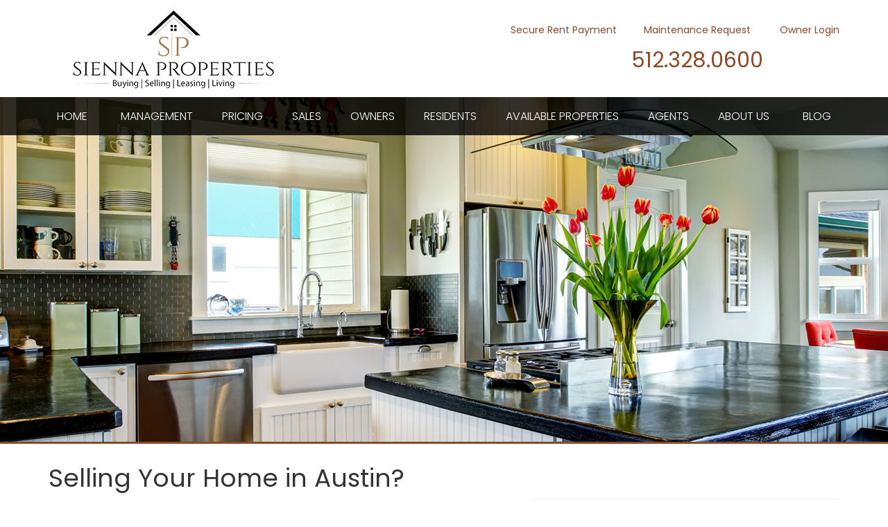

--- FILE ---
content_type: text/html; charset=UTF-8
request_url: https://www.siennaproperties.com/selling
body_size: 5801
content:
<!DOCTYPE html><html lang="en"><head>
<title>Selling | Sienna Properties</title>
<link rel="canonical" href="https://www.siennaproperties.com/selling" />
<link rel="stylesheet" type="text/css" href="/_system/css/ion-app.min.css?v=20240326" />
<meta charset="utf-8" />
	<meta name="viewport" content="width=device-width, initial-scale=1.0" />
	<meta http-equiv="X-UA-Compatible" content="IE=edge" />
	<link href="https://fonts.googleapis.com/css2?family=Poppins:wght@300;400;500;600;700&family=Bad+Script&display=swap" rel="stylesheet">
<link rel="stylesheet" href="https://maxcdn.bootstrapcdn.com/bootstrap/3.3.6/css/bootstrap.min.css" integrity="sha384-1q8mTJOASx8j1Au+a5WDVnPi2lkFfwwEAa8hDDdjZlpLegxhjVME1fgjWPGmkzs7" crossorigin="anonymous" />
<link rel="stylesheet" href="https://resources.nesthub.com/css/launch.css" />
<link rel="stylesheet" href="/css/animate.css"/>
<link rel="stylesheet" href="/css/styles.css?v2" />
<script src="https://code.jquery.com/jquery-1.12.4.min.js" integrity="sha256-ZosEbRLbNQzLpnKIkEdrPv7lOy9C27hHQ+Xp8a4MxAQ=" crossorigin="anonymous"></script>
<script src="https://maxcdn.bootstrapcdn.com/bootstrap/3.3.6/js/bootstrap.min.js" integrity="sha384-0mSbJDEHialfmuBBQP6A4Qrprq5OVfW37PRR3j5ELqxss1yVqOtnepnHVP9aJ7xS" crossorigin="anonymous"></script>
<script src="https://resources.nesthub.com/js/launch.js"></script>
<script src="/js/jquery.scrollfire.min.js"></script>
<script src="/js/master-v2.js"></script>
<link rel="icon" type="image/png" href="/favicon.png" />


<script src="https://code.jquery.com/jquery-1.12.4.min.js" integrity="sha256-ZosEbRLbNQzLpnKIkEdrPv7lOy9C27hHQ+Xp8a4MxAQ=" crossorigin="anonymous"></script>
<script src="https://maxcdn.bootstrapcdn.com/bootstrap/3.3.6/js/bootstrap.min.js" integrity="sha384-0mSbJDEHialfmuBBQP6A4Qrprq5OVfW37PRR3j5ELqxss1yVqOtnepnHVP9aJ7xS" crossorigin="anonymous"></script>
<script src="https://resources.nesthub.com/js/launch.js"></script>
<script defer src="https://kit.fontawesome.com/9e4e3329f0.js" crossorigin="anonymous"></script>
<script defer src="https://cdnjs.cloudflare.com/ajax/libs/jquery.scrollfire/1.4.0/jquery.scrollfire.min.js"></script>
<script defer src="https://cdnjs.cloudflare.com/ajax/libs/svg4everybody/2.1.9/svg4everybody.min.js" type="text/javascript"></script>
<script defer src="https://cdnjs.cloudflare.com/ajax/libs/object-fit-images/3.2.4/ofi.min.js" type="text/javascript"></script>
<script defer src="https://cdnjs.cloudflare.com/ajax/libs/lazysizes/5.1.0/lazysizes.min.js"></script>
<script defer src="/js/master-v2.js"></script>

<!--[if lt IE 9]>
<script src="https://oss.maxcdn.com/html5shiv/3.7.2/html5shiv.min.js"></script>
<script src="https://oss.maxcdn.com/respond/1.4.2/respond.min.js"></script>
<![endif]-->
<!-- Global site tag (gtag.js) - Google Analytics -->
<script async src="https://www.googletagmanager.com/gtag/js?id=UA-123155196-1"></script>
<script>
  window.dataLayer = window.dataLayer || [];
  function gtag(){dataLayer.push(arguments);}
  gtag('js', new Date());

  gtag('config', 'UA-123155196-1');
</script>
<meta name="msvalidate.01" content="E7149AE990337141299734D391B849CA" />
	<!-- Google Tag Manager -->
<script>(function(w,d,s,l,i){w[l]=w[l]||[];w[l].push({'gtm.start':
new Date().getTime(),event:'gtm.js'});var f=d.getElementsByTagName(s)[0],
j=d.createElement(s),dl=l!='dataLayer'?'&l='+l:'';j.async=true;j.src=
'https://www.googletagmanager.com/gtm.js?id='+i+dl;f.parentNode.insertBefore(j,f);
})(window,document,'script','dataLayer','GTM-MS3QJB5');</script>
<!-- End Google Tag Manager -->
</head><body><!-- Google Tag Manager (noscript) -->
<noscript><iframe src="https://www.googletagmanager.com/ns.html?id=GTM-MS3QJB5"
height="0" width="0" style="display:none;visibility:hidden"></iframe></noscript>
<!-- End Google Tag Manager (noscript) -->
<!--[if lt IE 8]>
    <p class="browsehappy">You are using an <strong>outdated</strong> browser. Please <a href="http://browsehappy.com/">upgrade your browser</a> to improve your experience.</p>
    <![endif]-->
	<div id="skip">
		<a href="#maincontent" class="scroll-to"><span class="sr-only">Skip Navigation</span></a>
	</div>
	<div id="header" class="launch-sticky-header" data-spy="affix" data-offset-top="137" data-offset-bottom="-2">
		<div class="top">
			<div class="container">
				<div class="logo">
					<a href="/"><img src="/images/logo-new.png" alt="Sienna Properties Logo" /></a>
				</div>
				<div class="social">
					<ul>
	<li><a href="https://www.youtube.com/channel/UCBcSKVTlZbATt_EqI8rdvtg" target="_blank"><i class="fa fa-youtube-play" aria-hidden="true"></i><span class="sr-only">Youtube</span></a></li>
	<li><a href="https://twitter.com/sienna_agents" target="_blank"><i class="fa fa-twitter" aria-hidden="true"></i><span class="sr-only">Twitter</span></a></li>
	<li><a href="https://www.facebook.com/SiennaProperties" target="_blank"><i class="fa fa-facebook" aria-hidden="true"></i><span class="sr-only">Facebook</span></a></li>
</ul>
				</div>
				<div class="phone">
					<a href="tel: 1-512-328-0600">512.328.0600</a>
				</div>
				<div class="logins">
					<ul>
	<li>
		<a href="https://siennaproperties.rentvine.com/portals/resident/" target="_blank">
			<img src="/images/secure-payment.png" alt="Secure Rent Payment" class="icon">
			Secure Rent Payment
		</a>
	</li>
	<li>
		<a href="https://siennaproperties.rentvine.com/portals/resident/" target="_blank">
			<img src="/images/maintenance-icon-sm.png" alt="Maintenance Request" class="icon">
			Maintenance Request
		</a>
	</li>
	<li>
		<a href="https://siennaproperties.rentvine.com/portals/owner/" target="_blank">
			<img src="/images/owner-login.png" alt="Owner Login" class="icon">
			Owner Login
		</a>
	</li>
</ul>
				</div>
			</div>
		</div>
		<div class="nav">
			<div class="container">
				<div class="mobile-hide">
					<div id="nav">
						<ul>
	<li><a href="/">Home</a></li>
	<li><a href="/austin-property-management">Management</a></li>
	<li><a href="/pricing">Pricing</a></li>
	<!-- <li><a href="http://tonib-139956.valuedagent.com/" target="_blank">Sales</a> -->
	<li><a href="https://www.tonibondonzi.com/" target="_blank">Sales</a>
		<!-- <ul>
			<li><a href="/buying">Buying</a></li>
			<li><a href="/selling">Selling</a></li>
			<li><a href="/investing">Investing</a></li>
		</ul> -->
	</li>
	<li class="dropdown">
		<a href="/owners">Owners</a>
		<ul>
			<li><a href="/owners">Owner Resources</a></li>
			<li><a href="/owner-faq">Owner FAQs</a></li>
			<li><a href="https://siennaproperties.rentvine.com/portals/owner/" target="_blank">Owner Portal</a></li>
			<li><a href="/rent-sell-calculator">Rent vs Sell Calculator</a></li>
			<li><a href="/roi-calculator">ROI Calculator</a></li>
			<li><a href="/vacancy-loss-calculator">Vacancy Loss Calculator</a></li>
		</ul>
	</li>
	<li class="dropdown">
		<a href="/tenants">Residents</a>
		<ul>
			<li><a href="/tenants">Resident Resources</a></li>
			<li><a href="https://siennaproperties.rentvine.com/portals/resident/" target="_blank">Pay Rent</a></li>
			<li><a href="https://siennaproperties.rentvine.com/portals/resident/" target="_blank">Maintenance Request</a></li>
			<li><a href="/leasing-services">Leasing Services</a></li>
			<li><a href="https://siennaproperties.rentvine.com/portals/resident/" target="_blank">Resident Portal</a></li>
			<li><a href="/tenant-faq">Resident FAQs</a></li>
		</ul>
	</li>
	<li class="dropdown"><a href="/austin-homes-for-rent">Available Properties</a>
		<ul>
			<li><a href="/austin-homes-for-rent">Lease Listings</a></li>
			<!-- <li><a href="http://tonib-139956.valuedagent.com/purl/pg/search-the-austin-mls">Sales Listings</a></li> -->
			<li><a href="http://www.tonibondonzi.com/">Sales Listings</a></li>
			<li><a href="/austin-property-search">Property Search</a></li>


		</ul>
	</li>
	<li><a href="/agents">Agents</a></li>
	<li class="dropdown">
		<a href="/about">About Us</a>
		<ul>
			<li><a href="/about">Our Company</a></li>
			<li><a href="/our-team">Meet the Team</a></li>
			<li><a href="/testimonials">Testimonials</a></li>
			<li><a href="/contact">Contact Us</a></li>
		</ul>
	</li>
	<!-- <li><a href="/contact">Contact</a></li> -->
	<li><a href="/blog">Blog</a></li>
</ul>
					</div>
				</div>
				<a href="javascript:void(0)" class="launch-menu-button mobile-show">
					<i class="fa fa-bars"></i> MENU
				</a>
			</div>
		</div>
	</div>

	<div class="launch-menu sidebar">
		<div class="launch-menu-close"><img alt="Close Menu" src="/images/close.png"/></div>
		<div class="phone">
			<a href="tel: 1-512-328-0600">512.328.0600</a>
		</div>
		<div class="logins">
			<ul>
	<li>
		<a href="https://siennaproperties.rentvine.com/portals/resident/" target="_blank">
			<img src="/images/secure-payment.png" alt="Secure Rent Payment" class="icon">
			Secure Rent Payment
		</a>
	</li>
	<li>
		<a href="https://siennaproperties.rentvine.com/portals/resident/" target="_blank">
			<img src="/images/maintenance-icon-sm.png" alt="Maintenance Request" class="icon">
			Maintenance Request
		</a>
	</li>
	<li>
		<a href="https://siennaproperties.rentvine.com/portals/owner/" target="_blank">
			<img src="/images/owner-login.png" alt="Owner Login" class="icon">
			Owner Login
		</a>
	</li>
</ul>
		</div>
		<div class="social">
			<ul>
	<li><a href="https://www.youtube.com/channel/UCBcSKVTlZbATt_EqI8rdvtg" target="_blank"><i class="fa fa-youtube-play" aria-hidden="true"></i><span class="sr-only">Youtube</span></a></li>
	<li><a href="https://twitter.com/sienna_agents" target="_blank"><i class="fa fa-twitter" aria-hidden="true"></i><span class="sr-only">Twitter</span></a></li>
	<li><a href="https://www.facebook.com/SiennaProperties" target="_blank"><i class="fa fa-facebook" aria-hidden="true"></i><span class="sr-only">Facebook</span></a></li>
</ul>
		</div>
		<ul>
	<li><a href="/">Home</a></li>
	<li><a href="/austin-property-management">Management</a></li>
	<li><a href="/pricing">Pricing</a></li>
	<!-- <li><a href="http://tonib-139956.valuedagent.com/" target="_blank">Sales</a> -->
	<li><a href="https://www.tonibondonzi.com/" target="_blank">Sales</a>
		<!-- <ul>
			<li><a href="/buying">Buying</a></li>
			<li><a href="/selling">Selling</a></li>
			<li><a href="/investing">Investing</a></li>
		</ul> -->
	</li>
	<li class="dropdown">
		<a href="/owners">Owners</a>
		<ul>
			<li><a href="/owners">Owner Resources</a></li>
			<li><a href="/owner-faq">Owner FAQs</a></li>
			<li><a href="https://siennaproperties.rentvine.com/portals/owner/" target="_blank">Owner Portal</a></li>
			<li><a href="/rent-sell-calculator">Rent vs Sell Calculator</a></li>
			<li><a href="/roi-calculator">ROI Calculator</a></li>
			<li><a href="/vacancy-loss-calculator">Vacancy Loss Calculator</a></li>
		</ul>
	</li>
	<li class="dropdown">
		<a href="/tenants">Residents</a>
		<ul>
			<li><a href="/tenants">Resident Resources</a></li>
			<li><a href="https://siennaproperties.rentvine.com/portals/resident/" target="_blank">Pay Rent</a></li>
			<li><a href="https://siennaproperties.rentvine.com/portals/resident/" target="_blank">Maintenance Request</a></li>
			<li><a href="/leasing-services">Leasing Services</a></li>
			<li><a href="https://siennaproperties.rentvine.com/portals/resident/" target="_blank">Resident Portal</a></li>
			<li><a href="/tenant-faq">Resident FAQs</a></li>
		</ul>
	</li>
	<li class="dropdown"><a href="/austin-homes-for-rent">Available Properties</a>
		<ul>
			<li><a href="/austin-homes-for-rent">Lease Listings</a></li>
			<!-- <li><a href="http://tonib-139956.valuedagent.com/purl/pg/search-the-austin-mls">Sales Listings</a></li> -->
			<li><a href="http://www.tonibondonzi.com/">Sales Listings</a></li>
			<li><a href="/austin-property-search">Property Search</a></li>


		</ul>
	</li>
	<li><a href="/agents">Agents</a></li>
	<li class="dropdown">
		<a href="/about">About Us</a>
		<ul>
			<li><a href="/about">Our Company</a></li>
			<li><a href="/our-team">Meet the Team</a></li>
			<li><a href="/testimonials">Testimonials</a></li>
			<li><a href="/contact">Contact Us</a></li>
		</ul>
	</li>
	<!-- <li><a href="/contact">Contact</a></li> -->
	<li><a href="/blog">Blog</a></li>
</ul>
		<br>
	</div>

	<a name="maincontent" id="maincontent"></a>
	<div id="secondary-banner" class="launch-image-banner random" data-provide="random">
		<ul class="image-list">
			<li><img src="/images/home-banner-1.jpg?v3" alt="Sub Banner Image 1" /></li>
			<li><img src="/images/home-banner-2.jpg?v2" alt="Sub Banner Image 2" /></li>
			<li><img src="/images/home-banner-3.jpg?v2" alt="Sub Banner Image 3" /></li>
			<li><img src="/images/home-banner-4.jpg?v2" alt="Sub Banner Image 4" /></li>
		</ul>
	</div>

	<div id="body-container" class="container animated slideInUp">
		
	<h1>Selling Your Home in Austin?</h1>
  <div class="row padding-bottom-xl">
    <div class="col-7 padding-right-xl">
      <p>Selling your home or property can be daunting. How much should you ask? What features should you highlight? Is there anything you should change before you sell? What should you do to make the walkthrough experience enjoyable?</p>
      <p>Sienna has the answers to all of these questions and more. In fact, you can come in for a no-obligation consultation whenever it’s convenient for you. We’ll help you make sense of the big picture, and we’ll do it for free.</p>
      <p>Once you stop by, you’ll see that our sales staff isn’t just experienced and dedicated. We also track the latest trends in the industry and in the Austin market. We provide specialists in listing, short sales, and more. And most importantly, we
        maintain the highest ethical standards.</p>
      <p>Some of the complimentary services we offer sellers:</p>
      <ul>
        <li>Consultation by appointment</li>
        <li>Thorough market analysis of your home</li>
        <li>“Sellers Guide”</li>
        <li>Out-of-state realtor referrals</li>
      </ul>
      <p>At Sienna, we give our all to get the price you deserve in the timeframe you want. Let us make life easier — <em><a title="Contact us for a free no-obligation consultation" href="/contact">contact us</a> for a no-obligation appointment today!</em></p>
    </div>

    <div class="col-5 padding-left-xl">
      <div class="form-container">
        <h2>Have a Question?</h2>

        <div data-ion="form" data-name="selling-real-estate"></div>
      </div>
    </div>

  </div>



	</div>

	<div id="footer">
	<div class="info">
		<div class="container lazy-slide-u">
			<div class="row">
				<div class="col-md-4">
					<h2>Contact Us About Your<br>Property Needs.</h2>
					<div class="foot-form">
					<form data-ion="form" data-name="footer" data-inline="1">
<label for="name" hidden>Your Name (required)</label>
<input type="text" name="name" id="name" required placeholder="YOUR NAME *" aria-label="Enter Your Name">
	<label for="phone" hidden>Phone</label>
<input type="phone" name="phone" id="phone" placeholder="PHONE *" aria-label="Enter your Phone Number">
<label for="email" hidden>Email (required) </label>
<input type="email" name="email" id="email" required placeholder="EMAIL *" aria-label="Enter Your Email">
<label for="comment" hidden>How May We Help? (required)</label>
<textarea name="comment" id="comment" rows="5" required placeholder="HOW MAY WE HELP? *" aria-label="How May We Help?"></textarea>
<button class="btn btn-round" type="submit">Submit</button>
</form>
</div>
				</div>
				<div class="col-md-3 col-md-offset-1 cities">
					<h3>Quick Links</h3>
					<h4>For Owners</h4>
					<ul class="links">
						<li><a href="/austin-property-management">Property Management</a></li>
						<li><a href="/pricing">Pricing</a></li>
						<li><a href="https://siennaproperties.rentvine.com/portals/owner/" target="_blank">Owner Login</a></li>
					</ul>
					<h4>For Residents</h4>
					<ul class="links">
						<li><a href="/austin-homes-for-rent">Available Rentals</a></li>
						<li><a href="https://siennaproperties.rentvine.com/portals/resident/" target="_blank">Pay Rent</a></li>
						<li><a href="https://siennaproperties.rentvine.com/portals/resident/" target="_blank">Submit Maintenance</a></li>
					</ul>
					<h4>Real Estate</h4>
					<ul class="links">
						<li><a href="/austin-homes-for-sale">Homes for Sale</a></li>
						<li><a href="/buying">Buying</a></li>
						<li><a href="/selling">Selling</a></li>
						<li><a href="/investing">Investing</a></li>
					</ul>
					<h4>The Company</h4>
					<ul class="links">
						<li><a href="/about">About Us</a></li>
						<li><a href="/contact">Contact Us</a></li>
						<li><a href="/testimonials">Testimonials</a></li>
					</ul>
				</div>
				<div class="col-md-3 col-md-offset-1">
					<h3>Contact</h3>
					<div class="contact">
						<!--
		Classes you can choose from - attach to the <ul>:

		standard: 		address listed as line items like on an envelope
		in-line: 		address listed all in one line
		with-piping: 	if address needs to be separated by the vertical pipe
-->

<ul class="address">
	<li class="street-address">9901 Brodie Lane Suite 160, #1107</li>
	<li><span class="locality">Austin</span>, <span class="region">TX</span> <span class="postal-code">78748</span></li>
</ul>
						<div class="phone">T: <a href="tel: 1-512-328-0600">512.328.0600</a></div>
						<div class="fax">F: (123) 456.7891</div>
					</div>
					<div class="social">
						<ul>
	<li><a href="https://www.youtube.com/channel/UCBcSKVTlZbATt_EqI8rdvtg" target="_blank"><i class="fa fa-youtube-play" aria-hidden="true"></i><span class="sr-only">Youtube</span></a></li>
	<li><a href="https://twitter.com/sienna_agents" target="_blank"><i class="fa fa-twitter" aria-hidden="true"></i><span class="sr-only">Twitter</span></a></li>
	<li><a href="https://www.facebook.com/SiennaProperties" target="_blank"><i class="fa fa-facebook" aria-hidden="true"></i><span class="sr-only">Facebook</span></a></li>
</ul>
					</div>
					<div class="disclaimer">
						<p>
							Texas law requires all real estate license holders to give the following information about brokerage
							services to prospective buyers, tenants, sellers and landlords.
						</p>
						<p>
							<a href="/files/Information-about-Brokerage-Services.pdf" target="_blank">Texas Real Estate Commission Information about Brokerage Services</a>
						</p>
						<p>
							<a href="/files/texas-commission-consumer-protection-notice.pdf" target="_blank">Texas Real Estate Commission Consumer Protection Notice</a>
						</p>
					</div>
				</div>
			</div>
		</div>
	</div>

		<div class="container">
			<div class="copy">
				Copyright &copy; 2026 Sienna Properties. All Rights
				Reserved.
				<a class="text-alt" href="http://www.propertymanagerwebsites.com">Property Manager Website</a> powered by
				<a href="http://www.freerentalsite.com">Free Rental Site</a> |
				<a href="/sitemap">Site Map</a>
			</div>
			<div class="affil">
	<img src="/images/narpm.png" alt="National Association of Property Managers"/>
	<img src="/images/eho.png" alt="Equal Housing Oportunities"/>
</div>

			<div class="ada">
				Sienna Properties is committed to ensuring that its website is accessible to people with
				disabilities. All the pages on our website will meet W3C WAI's Web Content Accessibility Guidelines
				2.0, Level A conformance. Any issues should be reported to <a href="mailto:Info@SiennaProperties.com">Info@SiennaProperties.com</a>. <a href="/wc3-policy">Website Accessibility Policy</a>
			</div>
		</div>
	</div>
</div>
<script type="text/javascript" src="/_system/js/ion-app.min.js?v=20250730"></script></body></html>

--- FILE ---
content_type: text/css;charset=UTF-8
request_url: https://www.siennaproperties.com/css/styles.css?v2
body_size: 27728
content:
:root{--primary: #8d4827;--dark: #000000;--gray: #f6f6f6;--primary-font: inherit;}body{font-family: 'Poppins', sans-serif;color:#343434;font-size:16px;line-height:1.7em;font-weight:400;}h1{font-weight:400;margin-top:0;}h2{font-weight:400;margin-bottom:30px;}h3{font-weight:400;color:#8d4827;}h4{font-weight:400;}h5{font-weight:400;}p{margin-bottom:30px;}a, a:link, a:visited{color:#8d4827;text-decoration:none;transition: all 0.5s;}a:hover, a:active{color:#be7934;}.text-alt{color:#8d4827;}.btn, .ion-form button{background:#8d4827;border-color:#8d4827;color:#fff!important;padding: 10px 16px;font-size: 18px;line-height: 1.3333333;border-radius: 8px;text-transform: uppercase;margin-bottom:10px}.btn-lg{line-height: 60px;height: 60px;padding: 0;width: 100%;max-width: 296px;}.btn:hover, .ion-form button:hover{color:#8d4827!important;border-color:#8d4827;background:#fff;}.btn-invert{background-color:Transparent;border-color:#fff;background-repeat:no-repeat;}img.content{border:1px solid #CCC;}.box{padding:15px;border:solid 1px #cccccc;background:#fff;}.yellow{background-color: yellow}@media (max-width: 991px){.padding-left-xl, .padding-right-xl { padding-right: 15px;padding-left: 15px;}}.address{list-style-type: none;padding-left: 0}.address.standard{display: block}.address.in-line{display: inline-block}.address.standard li{display: block;margin: 10px 0}.address.in-line li{display: inline-block;margin: 0 5px}.address.with-piping li{margin: 0}.address.with-piping li:after{content: '|';margin: 0 10px}.address.with-piping li:last-child:after{content: '';margin: 0}.social> ul{list-style-type: none;padding: 0;margin: 0;}.social> ul> li{list-style-type: none;padding: 0;margin: 0;display: inline-block;}.social> ul> li> a{color: #fff;background-color: transparent;width: 30px;height: 30px;line-height: 34px;border-radius: 15px;margin: 0;display: inline-block;font-size: 18px;transition: all 0.3s;}.social> ul> li> a:hover{-webkit-transform: scale(1.1);-ms-transform: scale(1.1);transform: scale(1.1);transition: all 0.3s;}.content-list ul, ul.content-list{padding: 0;margin: 0;list-style-type: none;}.content-list ul> li, ul.content-list> li{padding: 0;margin: 0;list-style-type: none;display: inline-block;}.content-list.with-bars ul> li:after, ul.content-list.with-bars> li:after{content: '|';margin: 0 5px;}.content-list.with-bars ul> li:last-child:after, ul.content-list.with-bars> li:last-child:after{content: '';margin: 0 0 5px 0;}.btn-list ul{padding: 0;margin: 0;list-style-type: none;}.btn-list ul li{padding: 0;margin: 0;list-style-type: none;display: inline-block;margin: 10px 10px 10px 0;}#skip a{position:absolute;left:-10000px;top:auto;width:1px;height:1px;overflow:hidden;}#skip a:focus{position:static;width:auto;height:auto;}#header{height: 195px;position:absolute;z-index:1000;width: 100%;color: #000;}#header .top{background: #fff;height: 140px;}#header .container{position: relative;height: 100%;}#header .logo{position: absolute;left: 15px;top: 0px;z-index: 100;}#header .phone{font-size: 30px;position: absolute;right: 125px;top: 74px;}#header .phone a{color: #8d4827}#header .phone a:hover{opacity: 0.6;}#header .logins{font-size: 14px;position: absolute;right: 15px;top: 30px;}#header .logins .icon{padding: 0 3px;vertical-align: middle;}#header .logins> ul{list-style-type: none;padding: 0;margin: 0;}#header .logins> ul> li{list-style-type: none;padding: 0;margin: 0;display: inline-block;}#header .logins> ul> li:nth-child(1n+2):before{content: "";margin: 0 5px;display: inline-block;}#header .logins> ul> li> a, #header .logins> ul> li> a:link, #header .logins> ul> li> a:visited{color: #8d4827;}#header .logins> ul> li> a:hover{opacity: 0.7;}#header .nav{position: absolute;bottom: 0;height: 55px;background: rgba(0,0,0,0.8);width: 100%;}#header .nav .launch-menu-button{color: #8d4827;}#header .social{text-align: center;position: absolute;right: 15px;top: 70px;}#header .social> ul{list-style-type: none;padding: 0;margin: 0;}#header .social> ul> li{list-style-type: none;padding: 0;margin: 0;display: inline-block;}#header .social> ul> li> a{color: #fff;background-color: transparent;width: 30px;height: 30px;line-height: 34px;border-radius: 15px;margin: 0;display: inline-block;font-size: 18px;}#header .social> ul> li> a:hover{-webkit-transform: scale(1.3);-ms-transform: scale(1.3);transform: scale(1.3);}#header.affix{height: 70px;background: #fff;-webkit-box-shadow: 0px 1px 5px 0px rgba(0,0,0,0.35);-moz-box-shadow: 0px 1px 5px 0px rgba(0,0,0,0.35);box-shadow: 0px 1px 5px 0px rgba(0,0,0,0.35);}#header.affix .top{height: auto;}#header.affix .mobile-show{display: block!Important;}#header.affix .mobile-hide{display: none!Important;}#header.affix .logo{left: 15px;right: auto;top: 10px;}#header.affix .logo img{max-height: 50px;}#header.affix .phone{display: none;}#header.affix .social{display: none;}#header.affix .logins{display: none;}#header.affix .nav{left: auto;right: 15px;line-height: 50px;top: 10px;bottom: auto;background: transparent;text-align: right;}@media (max-width: 991px){#header .nav { text-align: center;line-height: 55px;}}@media (max-width: 767px){#header .logins { display: none;}#header .phone{top: 35px;right: 15px;}}@media (max-width: 600px){#header { }#header .top{}#header .phone{left: 15px;text-align: center;top: 5px;font-size: 20px;}#header .logo{right: 15px;text-align: center;top: 46px;}#header .logo img{max-height: 70px;}#header .logins{left: 15px;text-align: center;}#header .social{display: none;}}#nav{text-transform: uppercase;font-size: 16px;font-weight: 300;line-height: 55px;text-align: center;}#nav> ul{padding: 0;margin: 0;}#nav> ul> li{position:relative;list-style:none;display:inline-block;margin: 0 19px;}#nav> ul> li:first-child{margin: 0 25px 0 0;}#nav> ul> li:last-child{margin: 0 0 0 25px;}#nav> ul> li> a, #nav> ul> li> a:link, #nav> ul> li> a:visited{display:inline-block;line-height:30px;color:#ffffff;}#nav> ul> li> a:hover, #nav> ul> li> a:active{color:#ffffff;}#nav> ul> li> ul{display:none;position:absolute;white-space:nowrap;z-index:575;text-align:left;padding:0;background-color: rgba(0,0,0,0.8);top:55px;left:0px;}#nav> ul> li:hover> ul{display:block;}#nav> ul> li:hover:after{content: '';display: block;height: 5px;background-color: #8d4827;}#nav> ul> li.dropdown:hover:after{display: none;}#nav> ul> li> ul> li, #nav> ul> li> ul> li a{height:35px;line-height:35px;display:block;padding:0 25px;}#nav> ul> li> ul> li> a{font-size:16px;color:#fff;padding:0;}#nav> ul> li> ul> li:hover{background-color:#8d4827;}@media (max-width: 1199px){#nav > ul > li { margin: 0 5px;}#nav> ul> li:first-child{margin: 0 5px 0 0;}#nav> ul> li:last-child{margin: 0 0 0 5px;}}@media (max-width: 991px){#nav { text-align: center;}}.launch-menu.sidebar{background: #8d4827;}.launch-menu> ul> li{border-bottom:solid 1px #bbb;}.launch-menu> ul> li:hover{background:#be7934;}.launch-menu> ul> li:first-child{border-top:solid 1px #bbb;}.launch-menu a{color:#fff;transition: 0s;}.launch-menu> ul> li> ul> li:hover{background:#fff;}.launch-menu> ul> li> ul> li:hover> a{color: #8d4827;transition: 0s;}.launch-menu .phone{font-size: 1.4em;text-align: center;margin: 15px 0 20px;}.launch-menu .phone a:hover, .launch-menu .logins a:hover{opacity: 0.6;}.launch-menu .logins{text-align: center;}.launch-menu .social{text-align: center;margin: 20px 0;}.launch-menu .social li{display: inline-block;}.launch-menu .social> ul> li> a{border: 1px solid #fff;margin: 0 3px;}#footer{background: #343434;}#footer a{color: #be7934;}#footer a.text-alt{color: #fff;}#footer a:hover, #footer a.text-alt:hover{opacity: 0.6;}#footer h2{font-size: 30px;font-weight: 300;margin-top: 0}#footer .links, #footer .links li{list-style:none;margin:0;line-height: 1.6em;}#footer .contact{line-height: 2em;font-size: 15px;}#footer .address{margin: 0;}#footer .phone a{color: #fff}#footer ul.links{padding-left: 35px;}#footer .copy{font-size: 13px;color: #ffffff;padding: 40px 0;text-align: center;margin-bottom: 50px;border-top: 1px solid rgba(235,235,235,0.2);border-bottom: 1px solid rgba(235,235,235,0.2);}#footer .copy hr{border-color: #2f2f2f;}#footer .info{color: #ffffff;padding: 90px 0 75px 0;}#footer .info h3{font-size: 18px;font-weight: normal;margin: 0 0 25px 0;padding: 0 0 20px 0;text-transform: uppercase;border-bottom: 1px solid rgba(255,255,255,0.2);color: #ffffff;}#footer .info h4{font-size: 18px;text-transform: uppercase;margin: 5px 0;}#footer .form label{text-transform: uppercase;color: #ffffff;font-weight: 400;}#footer .form input, #footer .form textarea{background: transparent;color: #ffffff;border: 0;border-bottom: 1px solid #cacaca;}#footer .form .frs-btn{background: #be7934;border-color: #be7934;border-radius: 15px;padding: 0;height: 53px;line-height: 53px;width: 149px;text-transform: uppercase;}#footer .social{text-align: left;margin: 45px 0 50px;}#footer .social> ul{list-style-type: none;padding: 0;margin: 0;}#footer .social> ul> li{list-style-type: none;padding: 0;margin: 0;display: inline-block;}#footer .social> ul> li> a{text-align: center;color: #ffffff;width: 30px;height: 30px;line-height: 30px;border: 1px solid #ffffff;margin: 0 2px;display: inline-block;font-size: 18px;border-radius: 15px;}#footer .social> ul> li> a:hover{-webkit-transform: scale(1.3);-ms-transform: scale(1.3);transform: scale(1.3);}#footer .disclaimer{font-size: 12px;line-height: 1.5em;}#footer .affil{text-align: center;}#footer .affil img{margin: 0 5px;}#footer .ada{text-align: center;color: #fff;font-size: 12px;border-top: 1px solid rgba(235,235,235,0.2);border-bottom: 1px solid rgba(235,235,235,0.2);padding: 15px 0;margin: 50px 0;}#footer .ada a{color: #fff;}#footer .foot-form h3{font-size: 32px;color: #ffffff;text-transform: uppercase;font-weight: 400;margin-top: 0px;}#footer .foot-form form .btn{font-size: 16px;min-width: 196px;margin-top: 25px;}#footer .foot-form form input{text-align: left;background-color: transparent;color: #ffffff;display: block;border: 0;border-bottom: 1px solid #ffffff;width: 100%;padding: 45px 0 5px;margin: 10px 0;}#footer .foot-form form input::-webkit-input-placeholder, #footer .contact-form form textarea::-webkit-input-placeholder{color: #fff;}#footer .foot-form form textarea{background-color: transparent;color: #ffffff;display: block;border: 0;border-bottom: 1px solid #ffffff;width: 100%;margin: 20px 0;}@media (max-width: 991px){#footer .info h3 { margin: 20px 0;}#footer{text-align: center}#footer .cities{margin: 30px 0}#footer ul.links{padding-left: 0}#footer .social{text-align: center;margin: 20px 0}}#body-container{padding-top:30px;padding-bottom:30px;}#body-container .side-content{}#body-container .side-content ul.ctas{margin: 0;padding: 0;list-style-type: none;text-align: center;}#body-container .side-content ul.ctas li{position: relative;margin: 0;padding: 0;list-style-type: none;}#body-container .side-content ul.ctas a{display: inline-block;padding: 25px 0;color: #000000;}#body-container .side-content ul.ctas li .icon{transition: all 0.5s;font-size: 50px;color: #8d4827;}#body-container .side-content ul.ctas li:hover .icon{-webkit-transform: scale(1.3);-ms-transform: scale(1.3);transform: scale(1.3);}#body-container .side-content ul.ctas .title{font-size: 36px;text-transform: uppercase;margin: 15px 0;}#body-container .side-content ul.ctas .sub{font-size: 20px;}.banner{padding: 40px 0;}.banner h1, .banner h2{font-size: 42px;margin: 0 0 10px;text-align: center;}.banner h3, .banner h1 + h2{font-size: 30px;color: #be7934;margin: 10px 0 30px;text-align: center;}.banner-gray{background-color: #f2f2f2;}.banner-primary{background-color:#8d4827;}.blog-container{}.blog-container .post-list{}.blog-container .blog-post{margin-bottom:35px;}.blog-container .blog-post .post-head{font-size:1.5em;padding-bottom:5px;margin-bottom:20px;border-bottom:solid 1px #ccc;}.blog-container .blog-post .post-title{font-size:1.2em;}.blog-container .blog-post .post-body{}.blog-container .blog-post .post-body .read-more{display:block;margin-top:15px;font-size:.90em;text-transform:lowercase;}@media (max-width: 768px) {.blog-container .post-list { float:none;display:block;width:100%;}.blog-container .side-panel{display:none;}}.bios .bio{padding-bottom:1.0em;margin-bottom:1.0em;border-bottom:solid 1px #ccc;}.bios .bio:after{content:"";display:table;clear:both;}.bios .bio .name{font-size:1.8em;font-weight:500;line-height:2.2em;}.bios .bio .image{float:left;width:25%;margin-right:5%;margin-bottom:1.2em;}.bios .bio .image img{width:100%;max-width:100%;}.bios .bio .content{float:left;width:70%;}.bios .bio .contact{margin-top:1.5em;}.bios .bio .contact:before{content:"";display:table;clear:both;}.bios .bio .contact .item{display:block;}@media (max-width: 768px) {.bios .bio .content { float:none;width:100%;}}@media (max-width: 600px) {.bios .bio .image { float:none;width:100%;margin-right:0;text-align:center;}.bios .bio .image img{width:auto;}}#pricing{padding: 50px 0 86px;}#pricing .wrapping{margin-left:120px;margin-right:120px}#pricing .bg{position: absolute;top: 0;left: 0;right: 0;z-index: -1;background: url('/images/pricing-bg.jpg') no-repeat;background-position: center top;background-size: cover;height: 1005px;}#pricing h1{color: #000;font-size: 48px;font-weight: bold;}#pricing h2{margin: 0 0 55px;color: #000;font-size: 42px;font-weight: bold;font-family: 'Oxygen', sans-serif;font-style: normal;}#pricing .table-responsive{padding: 30px 0;}#pricing .table .grey{background: #e9e7e7;}#pricing .table .btn{font-size: 16px;font-weight: bold;color: #000!important;background: transparent!important;border-color: #000!important;height: 37px;line-height: 37px;border-radius: 18.5px;padding: 0;width: 157px;text-transform:none;font-weight:400}#pricing .table .btn:hover{color: #fff!important;background: #8d4827!important;border-color: #8d4827!important;}#pricing .table .btn.red{color: #fff!important;background: #8d4827!important;border-color: #8d4827!important;}#pricing .table .btn.red:hover{color: #8d4827!important;background: #fff!important;}#pricing .table{background: #fff;border: 1px solid #ccc;border-right: 0;}#pricing .table>thead>tr>th, #pricing .table>tbody>tr>td, #pricing .table>tbody>tr>th, #pricing .table>tfoot>tr>td, #pricing .table>tfoot>tr>th, #pricing .table>thead>tr>td, #pricing .table>thead>tr>th{border: 0;}#pricing .table> thead> tr> th{text-align: center;vertical-align: top;font-size: 22px;padding: 65px 10px 45px;border-right: 1px solid #cccccc;margin-top: 25px;}#pricing .table> thead> tr> th h3{font-size: 22px;color: #000;font-weight: 600;min-height: 75px;}#pricing .table> thead> tr> th.most-popular{position: relative;margin-top: 0px;overflow: visible;}#pricing .table> thead> tr> th.most-popular:before{position: absolute;top: -25px;left: -1px;right: -1px;height: 25px;-webkit-box-shadow: 0px -3px 10px 3px rgba(0,0,0,0.13);-moz-box-shadow: 0px -3px 10px 3px rgba(0,0,0,0.13);box-shadow: 0px -3px 10px 3px rgba(0,0,0,0.13);}#pricing .table> thead> tr> th.most-popular h3:before{position: absolute;top: -25px;left: -1px;right: -1px;padding-top: 35px;background: #fff;text-align: center;content: 'Most Popular';font-family: 'Bad Script', cursive;color: #8d4827;border: 1px solid #ccc;border-bottom: 0;}#pricing .table> thead> tr> th.most-popular .top-shadow{height: 22px;width: 100%;display: block;position: absolute;top: -25px;left: -1px;right: -1px;box-shadow: 1px 0px 9px 2px rgba(0,0,0,0.13);}#pricing .table .btn:hover{}#pricing .table> tbody> tr{border-bottom: 1px solid #c2c2c2}#pricing .table> tbody> tr> td, #pricing .table> tfoot> tr> td{border-right: 1px solid #cccccc;}#pricing table td:nth-child(4), #pricing table thead th:nth-child(4){-webkit-box-shadow: inset 10px 0px 9px -5px rgba(0,0,0,0.13);-moz-box-shadow: inset 10px 0px 9px -5px rgba(0,0,0,0.13);box-shadow: inset 10px 0px 9px -5px rgba(0,0,0,0.13);}#pricing table td:nth-child(2), #pricing table thead th:nth-child(2){-webkit-box-shadow: inset -10px 0px 9px -5px rgba(0,0,0,0.13);-moz-box-shadow: inset -10px 0px 9px -5px rgba(0,0,0,0.13);box-shadow: inset -10px 0px 9px -5px rgba(0,0,0,0.13);}#pricing .table> tbody> tr> td{font-size: 14px;text-align: center;height: 45px;line-height: 45px;padding-top: 0;padding-bottom: 0;}#pricing .table> tbody> tr> td:first-child{font-size: 15px;text-align: left;padding-left: 20px;background: #e9e7e7}#pricing .table> tfoot> tr> td:first-child{background: #e9e7e7}#pricing .table> thead> tr> th:first-child{background: #e9e7e7}#pricing .table> tbody> tr:first-child> td:nth-child(1n+2){font-size: 18px;font-weight: bold;}#pricing .table> tbody.panel-collapse> tr:first-child> td:nth-child(1n+2){font-size: 15px;font-weight: 400;}#pricing .table> tfoot> tr{position: relative;text-align: center;}#pricing .table> tfoot> tr:first-child td{padding-top:15px}#pricing .table> tfoot> tr a{font-size: 14px;font-weight: bold;}#pricing .table> tfoot> tr span{display: block;text-align: center;font-size: 12px;}#pricing .table> tfoot> tr .btn{margin: 30px 0 70px;}#pricing .table> tfoot> tr> td.most-popular{position: relative;}#pricing .table> tfoot> tr> td.most-popular:after{content: ' ';position: absolute;bottom: 0;right: -1px;left: -1px;-webkit-box-shadow: -1px 3px 5px 1px rgba(0,0,0,0.13);-moz-box-shadow: -1px 3px 5px 1px rgba(0,0,0,0.13);box-shadow: -1px 3px 5px 1px rgba(0,0,0,0.13);}#pricing .table>tbody+tbody{border: 0;}#pricing #mobile-table.mobile-show .table> tbody> tr> td{text-align: center}#pricing #mobile-table.mobile-show .table> thead> tr> th h3{text-align: center;min-height:35px}#pricing #mobile-table.mobile-show .table> thead> tr> th{padding:15px}#pricing #mobile-table.mobile-show .table> thead> tr> th:first-child{background: #fff}#pricing #mobile-table.mobile-show .table> tbody> tr> td:first-child{background: #fff}#pricing #mobile-table.mobile-show .table> tfoot> tr> td{background: #fff}#pricing #mobile-table.mobile-show> tbody> tr:first-child{border-top: 1px solid #c2c2c2}#pricing #mobile-table.mobile-show .table> tfoot> tr .btn{margin: 20px !important}#pricing #mobile-table.mobile-show .table> tfoot> tr:first-child td{padding-top:0}@media (max-width: 1284px){#pricing .wrapping {margin-left:30px;margin-right:30px}}@media (max-width: 991px){#pricing .table > tbody > tr > td:first-child { min-width: 275px;white-space: normal;}}@media (max-width: 767px){#pricing .table-responsive { border: 0;border-bottom: 1px solid #ccc;}}@media (max-width: 500px){#pricing h1 { font-size: 36px;}#pricing h2{font-size: 34px;}}.launch-accordion> li> h4{background-color:#eee;transition:background-color 0.05s ease;}.launch-accordion> li> h4:hover{background-color:#aaa;}.form-container{}blockquote.testimonial{}blockquote.testimonial .quote{}blockquote.testimonial .credit{}ul.areas{margin:0 10px;padding:0;text-align:left;font-size:1.125em;}ul.areas li{width:20%;list-style:none;float:left;padding:.3em 1em .3em 0;font-size:22px;margin:0;}@media (max-width: 991px) {ul.areas li { width:25%;}}@media (max-width: 767px) {ul.areas li { width:33%;}}@media (max-width: 550px) {ul.areas li { width:50%;}}#pm-info ul{list-style-type: none;padding: 0}#pm-info ul li{display: block;margin:30px 0}#pm-info .icon{display: inline-block;height: 50px;width: 50px;text-align: center;line-height: 50px;background-color: #8d4827;border-radius: 50%;margin-right: 10px}#pm-info .orange{color: #8d4827}#pm-info .orange-arrow{text-align: right}#pm-info p.below{display: none}@media (max-width: 1284px){#pm-info .orange-arrow img{margin-right: -30px;margin-top: -30px}}@media (max-width: 991px){#pm-info{text-align: center}#pm-info p.right{display: none}#pm-info p.below{display: block}#pm-info .orange-arrow{margin-top: 50px;padding-right: 40px}#pm-info .orange-arrow img{margin: 0;transform: rotate(-50deg) scaleX(-1);-moz-transform: rotate(-50deg) scaleX(-1);-o-transform: rotate(-50deg) scaleX(-1);-webkit-transform: rotate(-50deg) scaleX(-1);filter: flipH;-ms-filter: "flipH";}}@media (max-width: 700px){#pm-info .orange-arrow{padding: 0}}@media (max-width: 600px){#pm-info .orange-arrow img{ transform: rotate(-75deg) scaleX(-1);-moz-transform: rotate(-75deg) scaleX(-1);-o-transform: rotate(-75deg) scaleX(-1);-webkit-transform: rotate(-75deg) scaleX(-1);}}@media (max-width: 550px){#pm-info .orange-arrow img{ transform: rotate(-120deg) scaleX(-1);-moz-transform: rotate(-120deg) scaleX(-1);-o-transform: rotate(-120deg) scaleX(-1);-webkit-transform: rotate(-120deg) scaleX(-1);margin-top: -30px;}}@media (max-width: 500px){#pm-info .orange-arrow{display: none}}#area-info img{width: 75%;height: 50%}#area-info{text-align: center}.home.blog-container .post-list{width:92%;float:none;display:block;}#fields{width:100%;display:inline-block;font-family: 'Poppins', sans-serif;}#fields *{text-align:left;box-sizing:border-box;-moz-box-sizing:border-box;-webkit-box-sizing:border-box;}#fields .label{display:block;font-size:15px;margin-bottom:0;}#fields .input input[type="textbox"]{display:block;width:100%;font-size:16px;padding:6px 13px;margin:0;background-color:#fff;border:1px solid #c9c1ba;}#fields .reqd{color:#F00;}#fields textarea{width:100%;height:100px;padding:10px;font-size:16px;font-family: 'Open Sans', sans-serif;resize:none;background-color:#fff;border:1px solid #c9c1ba;}#fields select{width:100%;padding: 6px 5px;font-size:16px;background-color:#fff;border:1px solid #c9c1ba;}#fields .title{font-size:18px;margin:10px 0 0 0;}#fields .btn{padding:9px 40px;color:#fff;font-size:16px;margin:10px 0;display:inline-block;cursor:pointer;height:auto;width:auto;float:right;}#fields .btn:hover{border-style:solid;border-width:1px;}#fields .btn:active{position:relative;top:1px;}#fields .cb{float:left;clear:both;}#fields .cb-descr{float:left;margin-left:8px;}.faq-question{font-size:1.2em;font-weight:500;}.faq-answer{margin-bottom:25px;}.faq-answer p{padding:0;margin:0;}#home-banner{position:relative;height: auto;}#home-banner .container{position: relative;}#home-banner .prompt{margin: 620px 0 30px;left: 15px;background: rgba(0,0,0,0.7);color: #ffffff;padding: 15px 30px;font-size: 30px;line-height: 35px;text-align: right;}#home-banner .prompt .btn{width: 100%;margin: 15px 0 10px;border-radius: 0;font-size: 18px;font-weight: 300;padding: 0;height: 45px;line-height: 45px;text-transform: uppercase;}@media (max-width: 1199px){#home-banner .prompt { margin-top: 563px;font-size: 30px;}}@media (max-width: 991px){#home-banner .prompt { margin-top: 300px;text-align: center;}}#home-carousel{height: 100%;width: 100%;position: absolute;}#home-carousel .carousel-inner{height: 100%;width: 100%;}#home-carousel .carousel-inner .item{height: 100%;background-position: center top;background-repeat: no-repeat;background-size: 2000px;background-attachment: fixed;}#home-carousel .carousel-inner .item.banner1{background-image: url('/images/home-banner-1.jpg?v3');background-size:cover;}#home-carousel .carousel-inner .item.banner2{background-image: url('/images/home-banner-2.jpg?v2');}#home-carousel .carousel-inner .item.banner3{background-image: url('/images/home-banner-3.jpg?v2');}#home-carousel .carousel-inner .item.banner4{background-image: url('/images/home-banner-4.jpg?v2');background-position: center center;background-size: cover;}@media (min-width: 2001px){#home-carousel .carousel-inner .item { background-size: cover;}}@media (max-width: 767px){#home-carousel .carousel-inner .item { background-size: cover;background-attachment: initial;}}#home-cta{position: relative;background: rgba(0,0,0,0.7);z-index: 400;}#home-cta .cta{display: block;text-align: center;padding: 20px 0 35px 0;}#home-cta .cta .icon{position: relative;transition: all 0.3s;height: 52px;color: #8d4827;display: block;margin: 0 0 10px 0;}#home-cta .cta .icon img{position: absolute;left: 50%;top: 50%;transform: translateY(-50%) translateX(-50%);}#home-cta .cta:hover .icon{-webkit-transform: scale(1.1);-ms-transform: scale(1.1);transform: scale(1.1);transition: all 0.3s;}#home-cta .cta .title{font-size: 36px;line-height: 1em;color: #ffffff;text-transform: uppercase;display: block;margin: 0 0 10px 0;}#home-cta .cta .sub{font-size: 20px;color: #ffffff;display: block;}@media (max-width: 1199px){#home-cta .cta .sub { font-size: 18px;}}#home-welcome{padding: 60px 0 65px;}#home-welcome .text-center p{margin-bottom: 10px;}#home-welcome h4{color: #be7934;font-size: 22px;margin: 35px 0 5px;}#home-welcome h5{font-size: 24px;text-align: center;margin: 35px 0 30px;}@media (max-width: 991px){#home-welcome { text-align: center;}}#home-explore{padding: 65px 0 85px;text-align: center;}#home-explore .item{text-align: left;margin-bottom: 25px;}#home-explore img{padding-right: 10px;padding-bottom: 10px;vertical-align: middle;}#home-explore h4{font-size: 22px;color: #be7934;text-transform: uppercase;display: inline;}@media (max-width: 767px){#home-explore .item { text-align: center;}}#home-testimonial{padding: 65px 0 80px;}#home-testimonial .testimonials{border: 1px solid #ccc;position: relative;overflow: scroll;height: 500px}#home-testimonial .testimonials .overlay{position: absolute;height: 100%;width: 100%;top: 0;bottom: 0;right: 0;left: 0;background: rgba(0, 0, 0, 0, 0);transition: all 0.2s;}#home-testimonial .testimonials .overlay:hover{cursor: pointer;background: rgba(0, 0, 0, 0.5);}#home-testimonial .testimonials .overlay:hover:after{content: '- Click to Enable Scroll -';position: absolute;top: 45%;left: 0;right: 0;text-align: center;color: #fff;font-size: 24px;}.rep-management{padding-bottom: 30px}.rep-management .choices{}.rep-management .choices a{margin-right: 15px}.rep-management .choices a i{font-size: 30px;border: 1px solid #8d4827;border-radius: 10px;padding: 10px 15px;transition: all .5s ease-in-out;}.rep-management .choices a i:hover{background-color: #8d4827;color: #fff}.rep-management .choices a i.fa-thumbs-down{transform: scaleX(-1);-moz-transform: scaleX(-1);-webkit-transform: scaleX(-1);-ms-transform: scaleX(-1);}#home-blog{padding: 180px 0 100px;position: relative;color: #ffffff;background-image: url('/images/home-blog-bg.jpg');background-position: center center;background-size: cover;background-repeat: no-repeat;background-attachment: fixed;}#home-blog .overlay{position: absolute;left: 0;top: 0;right: 0;bottom: 0;background-color: rgba(166,106,46,0.85);z-index: 20;}#home-blog .container{position: relative;z-index: 500;}#home-blog h2{margin: 0 0 55px;}#home-blog .blog-post{vertical-align: top;margin-bottom: 60px;}#home-blog .post-title{font-size: 24px;margin: 0 0 30px;}#home-blog .post-body{}#home-blog a, #home-blog a:link, #home-blog a:visited{color: #ffffff;}#home-blog a:hover{opacity: 0.7;}@media (max-width: 991px){#home-blog .blog-post{margin: 0 0 50px 0}#home-blog .post-body{height: auto}}#secondary-banner{position:relative;height: 640px;border-bottom: 3px solid #8d4827;background-size: 2000px;background-attachment: fixed;}#secondary-banner.amp .container{position: absolute;left: 0;right: 0;height: 100%;z-index: 3}@media (min-width: 2001px){#secondary-banner { background-size: cover;}}@media (max-width: 767px){#secondary-banner { background-size: cover;background-attachment: initial;}}.prop-map{height: 550px;width: 100%;}.lightbox .lb-image{max-width: inherit;}.prop-ad-links *{-webkit-filter: grayscale(100%);filter: grayscale(100%);filter: gray;filter: url("data:image/svg+xml;utf8,<svg version='1.1' xmlns='http://www.w3.org/2000/svg' height='0'><filter id='greyscale'><feColorMatrix type='matrix' values='0.3333 0.3333 0.3333 0 0 0.3333 0.3333 0.3333 0 0 0.3333 0.3333 0.3333 0 0 0 0 0 1 0' /></filter></svg>#greyscale")}@media screen and (max-width: 768px) {.prop-list-paging {position: relative;display: inline-block}}@media (max-width: 991px){.mobile-show { display: block !Important;}.mobile-hide{display: none !Important;}}@media (min-width: 1314px) {.container { width: 1284px;}}.label{color: #000 !important}

--- FILE ---
content_type: application/javascript; charset=utf-8
request_url: https://www.siennaproperties.com/js/master-v2.js
body_size: 4805
content:

var orgApp=new function(){this.analyticsID='';this.profileID='4012EBF9-5F9F-4A62-AF21-A62523913AB5';this.propertiesUrl='/austin-homes-for-rent';this.widgetSettings={forms:{agent:"{5265FD75-C2B4-4D38-9C6D-124C67E2BB26}",appfolio_request_account:"{34757414-1FE4-4202-B117-D23E9748952A}",buying:"{50E30B6B-0F0D-470F-9E89-86747633B6A7}",contact:"{41776412-76BB-490F-86C0-1508427C8657}",footer:"{873FEC54-2392-41C3-B636-FF7B112DF657}",investing:"{2AD1051A-4B0C-4703-BD2A-7EC16F9F11CE}",maintenance:"{3A8A7E4B-99D8-4B10-B15D-60937D890AF1}",owners:"{7CEAE9A7-F1F1-4BE5-B824-583A85BAF73F}",selling:"{D35ADE73-4C6D-495F-A03F-799BE58F9304}",services:"{F675D9D6-43AA-4A08-BF6C-D27CBBE87524}",services_simple:"{CF8909D0-9770-4214-AB31-0E0B68F4C9E7}",}};};if(orgApp.analyticsID){var _gaq=_gaq||[];_gaq.push(['_setAccount',orgApp.analyticsID]);_gaq.push(['_trackPageview']);(function(){var ga=document.createElement('script');ga.type='text/javascript';ga.async=true;ga.src=('https:'==document.location.protocol?'https://ssl':'http://www')+'.google-analytics.com/ga.js';var s=document.getElementsByTagName('script')[0];s.parentNode.insertBefore(ga,s);})();}
$(document).ready(function(){var frsApp={};(function(d,s,id,k){var js,fjs=d.getElementsByTagName(s)[0];if(d.getElementById(id))return;js=d.createElement(s);js.id=id;js.src="//www.freerentalsite.com/widgets/v2/?apiKey="+((k)?encodeURIComponent(k):'');fjs.parentNode.insertBefore(js,fjs);}(document,'script','frs-jssdk',null));frsApp.settings={profileID:"4012EBF9-5F9F-4A62-AF21-A62523913AB5",protocol:"https",forms:{agent:"{5265FD75-C2B4-4D38-9C6D-124C67E2BB26}",appfolio_request_account:"{34757414-1FE4-4202-B117-D23E9748952A}",buying:"{50E30B6B-0F0D-470F-9E89-86747633B6A7}",contact:"{41776412-76BB-490F-86C0-1508427C8657}",footer:"{873FEC54-2392-41C3-B636-FF7B112DF657}",investing:"{2AD1051A-4B0C-4703-BD2A-7EC16F9F11CE}",maintenance:"{3A8A7E4B-99D8-4B10-B15D-60937D890AF1}",owners:"{7CEAE9A7-F1F1-4BE5-B824-583A85BAF73F}",selling:"{D35ADE73-4C6D-495F-A03F-799BE58F9304}",services:"{F675D9D6-43AA-4A08-BF6C-D27CBBE87524}",services_simple:"{CF8909D0-9770-4214-AB31-0E0B68F4C9E7}",},propertiesUrl:["/austin-homes-for-rent","/austin-homes-for-rent","/austin-homes-for-rent","/austin-homes-for-rent"]};$(window).on("frs-widget-loaded",function(e,FRS){FRS.init(frsApp.settings);;$("#frs-explorer").frsExplorer();});var market=frsApp.settings.propertiesUrl[0];var fields=[{filter:"city",input:"city"},{filter:"keywordSearch",input:"keywordSearch",},{filter:"beds",input:"minBeds"},{filter:"baths",input:"minBaths"},{filter:"rentRange",input:"rentRange",extract:function(val){var vals=val.split("-");return"&rentMin="+encodeURI(vals[0])+"&rentMax="+encodeURI(vals[1]);}}];$('form#home-search').submit(function(e){e.preventDefault();var queryString="";$(fields).each(function(index,item){var val=$('form#home-search #'+item.input).val();if(val&&val.length>0)
{if(item.extract)
{queryString+=item.extract(val);}
else
{queryString+="&"+item.filter+"="+encodeURI(val);}}});var url=market+"#properties?"+queryString;window.location=url;});$("body").on(".scroll-to",function(e){var target=$(this.hash);target=target.length?target:$('[name='+this.hash.slice(1)+']');if(target.length){$('html,body').animate({scrollTop:target.offset().top},500,function(){$('html,body').animate({scrollTop:target.offset().top-$("#header").outerHeight()},500);});return false;}});$('.reviewmgr-stream:not(.gradeus-loaded)').scrollfire({offset:0,topOffset:0,bottomOffset:-500,onScroll:function(elm,distance){if($('.gradeus-loaded').length<1){!function(d,s,id){var js,fjs=d.getElementsByTagName(s)[0];if(!d.getElementById(id)){js=d.createElement(s);js.id=id;js.src="//platform.grade.us/widgets.js";fjs.parentNode.insertBefore(js,fjs);}}(document,"script","gradeus-wjs");$(elm).addClass("gradeus-loaded");}}});$(".lazy").scrollfire({offset:0,topOffset:50,bottomOffset:0,onTopIn:function(elm,distance){},onTopOut:function(elm,distance){},onBottomIn:function(elm,distance){$(elm).removeClass("lazy").addClass("animated zoomIn");}});$(".lazy-slide").scrollfire({offset:0,topOffset:0,bottomOffset:0,onBottomIn:function(elm,distance){$(elm).addClass("animated slideInRight");}});$(".lazy-slide-l").scrollfire({offset:0,topOffset:0,bottomOffset:0,onBottomIn:function(elm,distance){$(elm).addClass("animated slideInLeft");}});$(".lazy-slide-u").scrollfire({offset:0,topOffset:0,bottomOffset:0,onBottomIn:function(elm,distance){$(elm).addClass("animated slideInUp");}});$(".lazy-slide-d").scrollfire({offset:0,topOffset:0,bottomOffset:0,onBottomIn:function(elm,distance){$(elm).addClass("animated slideInDown");}});$(".lazy-bounce").scrollfire({offset:0,topOffset:0,bottomOffset:0,onBottomIn:function(elm,distance){$(elm).addClass("animated bounce");}});$(".lazy-roll").scrollfire({offset:0,topOffset:0,bottomOffset:0,onBottomIn:function(elm,distance){$(elm).addClass("animated rollIn");}});});